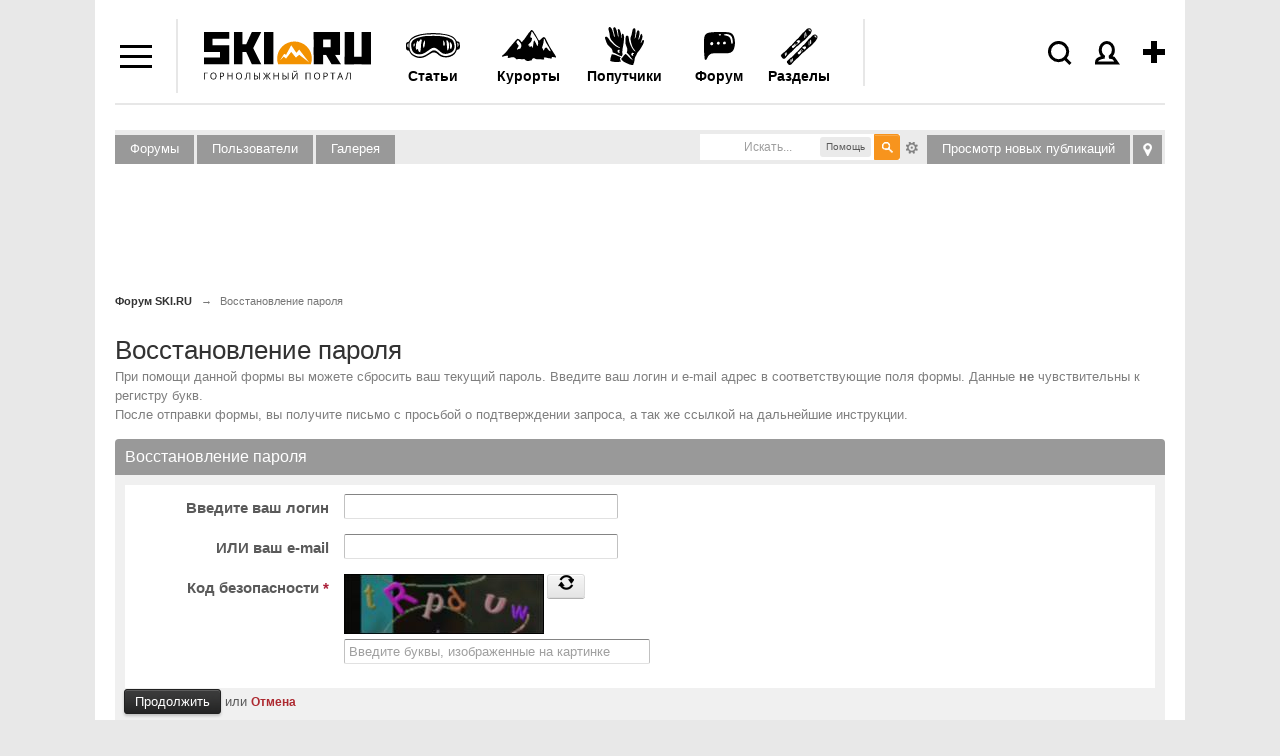

--- FILE ---
content_type: text/html; charset=UTF-8
request_url: https://forum.ski.ru/index.php?s=c564ab1aa8534207eb8804149c525fdd&app=core&module=global&section=lostpass
body_size: 22501
content:
<!DOCTYPE html PUBLIC "-//W3C//DTD XHTML 1.0 Transitional//EN" "http://www.w3.org/TR/xhtml1/DTD/xhtml1-transitional.dtd">
<html xmlns="http://www.w3.org/1999/xhtml">

<head>
<title>Восстановление пароля - Форум SKI.RU</title>
<meta name='yandex-verification' content='544e563191d3bd3a' />
<meta http-equiv="content-type" content="text/html; charset=UTF-8" />
<meta http-equiv="X-UA-Compatible" content="IE=edge" />
<meta name="robots" content="all" />
<meta name="viewport" content="width=device-width, initial-scale=1.0, maximum-scale=1.0, user-scalable=no" />

	<!-- Google tag (gtag.js) -->
	<script async src="https://www.googletagmanager.com/gtag/js?id=G-W54QTN2XDE"></script>
	<script>
		window.dataLayer = window.dataLayer || [];
		function gtag() {
			dataLayer.push(arguments);
		}
		gtag('js', new Date());
		gtag('config', 'G-W54QTN2XDE');
	</script>



<link rel="icon" href="https://www.ski.ru/favicon.ico" type="image/x-icon" />
<link rel="shortcut icon" href="https://www.ski.ru/favicon.ico" type="image/x-icon" />
<link rel="alternate" type="application/rss+xml" title="Новости Ski.RU" href="https://www.ski.ru/export/rss.xml" />

<link rel="stylesheet" href="https://www.ski.ru/styles/video.css?update=2" type="text/css" />
<!--[if IE]><link rel="stylesheet" href="https://www.ski.ru/styles/video_ie.css" type="text/css" /><![endif]-->

<link href="https://www.ski.ru/styles/main_style.css?update=154" rel="stylesheet" type="text/css" />
<link href="https://www.ski.ru/styles/forum_style_mobile.css?update=1" rel="stylesheet" type="text/css" />
<link rel="stylesheet" href="https://www.ski.ru/styles/mobile.css?update=53" type="text/css" />

<script type="text/javascript" src="https://code.jquery.com/jquery-1.7.2.min.js"></script>
<script type="text/javascript" src="https://www.ski.ru/az/stats/counter/?r=jc1v63mo&ref=%2BxzS7aLlSJAZLgG9UZvXz44%3D&cur=3zt2CfUD5jXpIxZDAtm9hhVrI5hT8E9UGIOI5jueMaX%2BAu0SpTSuT5brMghmCZt5M9QL%2BU8UTRbnkrpCpCGDDueTJjk3g%2BkJfgFCXZ2gTrqSZVYw4CmKUaNlEXCFuNS4sMQw%2FjNvK6GFBZgMbQKYj%2FDcrCZDgUJV"></script>
<script type="text/javascript" src="https://www.ski.ru/js/jquery.tools.min.js?upd"></script>
<script type="text/javascript" src="https://www.ski.ru/js/jquery.textplaceholder.js"></script>
<script type="text/javascript" src="https://www.ski.ru/js/carousel.js?1"></script>
<meta property="og:title" content="Восстановление пароля"/>
<meta property="og:site_name" content="Форум SKI.RU"/>
<meta property="og:image" content="/meta_image.png"/>
<meta property="og:type" content="article" /><meta name="robots" content="noindex" /><meta name="identifier-url" content="https://forum.ski.ru/index.php?s=c564ab1aa8534207eb8804149c525fdd&amp;app=core&amp;module=global&amp;section=lostpass" /><meta property="og:url" content="https://forum.ski.ru/index.php?s=c564ab1aa8534207eb8804149c525fdd&amp;app=core&amp;module=global&amp;section=lostpass" />
<link rel="stylesheet" type="text/css" media="screen,print" href="https://forum.ski.ru/public/min/index.php?update=7&ipbv=8e0c8f795d74298322b502176f7fdcd2&amp;f=public/style_css/css_1/ipb_mlist_addon.css,public/style_css/css_1/ipb_styles.css,public/style_css/css_1/calendar_select.css,public/style_css/css_1/ipb_ckeditor.css,public/style_css/css_1/ipb_common.css,public/style_css/css_1/ipb_editor.css,public/style_css/css_1/ipb_login_register.css" />
<!--[if lte IE 7]>
	<link rel="stylesheet" type="text/css" title="Main" media="screen" href="https://forum.ski.ru/public/style_css/css_1/ipb_ie.css" />
<![endif]-->
<!--[if lte IE 8]>
	<style type="text/css">
		.ipb_table { table-layout: fixed; }
		.ipsLayout_content { width: 99.5%; }
	</style>
<![endif]-->
<style type="text/css">
		img.bbc_img { max-width: 100% !important; }
	</style>
<link rel="alternate" type="application/rss+xml" title="RSS-лента для изображений галереи" href="https://forum.ski.ru/index.php?app=core&amp;module=global&amp;section=rss&amp;type=gallery" />





<script type="text/javascript">
var window_width = window.innerWidth || document.documentElement.clientWidth || document.body.clientWidth;
var mobile_version = window_width <= 815 ? 1 : 0;
//faster trim: http://blog.stevenlevithan.com/archives/faster-trim-javascript
function trim (str)
{
	var str = str.replace(/^\s\s*/, ''),
			ws = /\s/,
			i = str.length;
	while (ws.test(str.charAt(--i)));
	return str.slice(0, i + 1);
}

if (typeof set_cookie != 'function') {
	function set_cookie(name, value, expires, path, domain, secure)
	{
		document.cookie = name + "=" + escape(value) +
				((expires) ? "; expires=" + expires : "") +
				((path) ? "; path=" + path : "") +
				((domain) ? "; domain=" + domain : "") +
				((secure) ? "; secure" : "");
	}
}

if (typeof get_cookie != 'function') {
	function get_cookie(cookie_name)
	{
		var results = document.cookie.match('(^|;) ?' + cookie_name + '=([^;]*)(;|$)');

		if(results)
			return unescape(results[2]);
		else
			return null;
	}
}

jQuery.cachedScript = function( url, options ) {

	// Allow user to set any option except for dataType, cache, and url
	options = jQuery.extend( options || {}, {
		dataType: "script",
		cache: true,
		url: url
	});

	// Use $.ajax() since it is more flexible than $.getScript
	// Return the jqXHR object so we can chain callbacks
	return jQuery.ajax( options );
};

jQuery(document).ready(function(){
	var already_ran = false;
	var image_uploaded = '';
	var image_uploaded_url = '';
	var image_uploaded_filename = '';
	var liveurl_loaded = false;
	var liveurl_url = '';
	var nanopost_shown = false;


	var overlay = jQuery('.overlay');
	var mobileOverlay = false;

	jQuery('.menu-add-block').hover(function() {
		mobileOverlay = true;
	},
	function() {
		setTimeout(function() { mobileOverlay = false; }, 300);
	});

	jQuery('.authBlock').hover(function() {
	mobileOverlay = true;
	},
	function() {
		setTimeout(function() { mobileOverlay = false; }, 300);
	});

	jQuery('#content a, .logo a').click(function() {
		if (mobileOverlay) {
			return false;
		}
	});



	jQuery('.modal_close_nanopost').click( function(){
		nanopost_shown = false;
		jQuery('.modal_nanopost').fadeOut(400, function(){
			jQuery('.conteiner-modal_nanopost').show();
			jQuery('.nano-post-good').hide();
			jQuery('.overlay-nano').fadeOut(400);
		});
	});

	jQuery(document).mouseup(function(e){
		if(nanopost_shown)
		{
			var elem = jQuery(".modal_nanopost, .ac_results");
			if(e.target!=elem[0] && !elem.has(e.target).length){
				jQuery('.modal_close_nanopost').click();
			}
		}
	});

	jQuery('#nanopost_link').click(function(){
		jQuery('.modal_nanopost').fadeIn(400);
		jQuery('.overlay-nano').fadeIn(400).addClass('red');
		nanopost_shown = true;

		if(!already_ran)
		{
			jQuery('<link rel="stylesheet" type="text/css" href="https://www.ski.ru/kohana/js/jquery.autocomplete.css" />').appendTo('head');
			jQuery('<link rel="stylesheet" type="text/css" href="https://www.ski.ru/js/jQuery-LiveUrl-master/liveurl.css" />').appendTo('head');

			jQuery.cachedScript("https://www.ski.ru/kohana/js/jquery.autocomplete.min.js").done(function( script, textStatus ) {
				jQuery.cachedScript("https://www.ski.ru/js/jQuery-LiveUrl-master/jquery.liveurl.js").done(function( script, textStatus ) {
					already_ran = true;

					jQuery('.modal_nanopost').on("propertychange input textInput", "#nanopost_text", function(){
						var left = 200 - jQuery(this).val().length;

						jQuery('#char_counter_val').removeClass('char_counter-pale');
						jQuery('#char_counter_val').removeClass('char_counter-red');

						if(left < 20 && left >= 0)
							jQuery('#char_counter_val').addClass('char_counter-pale');

						if(left < 0)
							jQuery('#char_counter_val').addClass('char_counter-red');

						jQuery('#char_counter_val').html(left);
					});

					jQuery('#nanopost_add_image_link').click(function(){
						jQuery('#nanopost_image').click();
						return false;
					});

					jQuery('#nanopost_remove_image_link').click(function(){
						image_uploaded = '';
						image_uploaded_url = '';
						jQuery('#nanopost_add_image_link').show();
						jQuery('#nanopost_remove_image_link').hide();
						jQuery('#nanopost_image_div').hide();
						jQuery('#nanopost_image_div').html('');

						if(image_uploaded_filename)
							jQuery.ajax({
								url: 'https://www.ski.ru/az/posts/ajax_image_delete',
								dataType: 'json',
								xhrFields: {
									withCredentials: true
								},
								type: 'POST',
								data: {
									filename: image_uploaded_filename
								},
								success: function(data){
									if(!data.success)
									{
										alert(data.error);
									}
								}
							});

						return false;
					})

					jQuery('#nanopost_image').change(function(){
						var formData = new FormData();
						jQuery.each(jQuery('#nanopost_image').prop('files'), function(key, value)
						{
							formData.append(key, value);
						});

						jQuery('#nanopost_image').attr('disabled',1);

						jQuery('#nanopost_uploading_div').show();
						jQuery('#nanopost_add_image_link').hide();

						jQuery.ajax({
							url: 'https://www.ski.ru/az/posts/ajax_image_upload/',  //server script to process data
							type: 'POST',

							//Ajax events
							success: function(data, textStatus, jqXHR) {
								jQuery('#nanopost_image').removeAttr('disabled');
								jQuery('#nanopost_uploading_div').hide();

								if(data.success)
								{
									jQuery('#nanopost_remove_image_link').show();
									image_uploaded_url = data.image;
									image_uploaded = '<img src="' + data.image + '">';
									image_uploaded_filename = data.filename;

									jQuery('#nanopost_image_div').html(image_uploaded);
									jQuery('#nanopost_image_div').show();
								}else
								{
									alert(data.error);
									jQuery('#nanopost_add_image_link').show();
									jQuery('#nanopost_image').val('');
								}
							},
							error: function(jqXHR, textStatus, errorThrown)
							{
								// Handle errors here
								alert('ERRORS: ' + textStatus);
								// STOP LOADING SPINNER
							},
							// Form data
							data: formData,
							//Options to tell JQuery not to process data or worry about content-type
							cache: false,
							dataType: 'json',
							xhrFields: {
								withCredentials: true
							},
							contentType: false,
							processData: false
						});
					});

					var curImages = new Array();

					jQuery('#nanopost_text').liveUrl({
						loadStart : function(){
							if(!image_uploaded)
								jQuery('.liveurl-loader').show();
						},
						loadEnd : function(){
							jQuery('.liveurl-loader').hide();
						},
						success : function(data)
						{
							if(image_uploaded)
								return;

							liveurl_loaded = true;

							jQuery('#nanopost_add_image_link').hide();

							var output = jQuery('.liveurl');
							output.find('.title').text(data.title);
							output.find('.description').text(data.description);
							output.find('.url').text(data.url);
							output.find('.image').empty();

							liveurl_url = data.url;

							output.find('.close').one('click', function()
							{
								liveurl_loaded = false;

								jQuery('#nanopost_add_image_link').show();

								var liveUrl	 = jQuery(this).parent();
								liveUrl.hide('fast');
								liveUrl.find('.video').html('').hide();
								liveUrl.find('.image').html('');
								liveUrl.find('.controls .prev').addClass('inactive');
								liveUrl.find('.controls .next').addClass('inactive');
								liveUrl.find('.thumbnail').hide();
								liveUrl.find('.image').hide();

								jQuery('textarea').trigger('clear');
								curImages = new Array();
							});

							output.show('fast');

							if (data.video != null) {
								var ratioW		= data.video.width  /350;
								data.video.width  = 350;
								data.video.height = data.video.height / ratioW;

								var video =
										'<object width="' + data.video.width  + '" height="' + data.video.height  + '">' +
												'<param name="movie"' +
												'value="' + data.video.file  + '"></param>' +
												'<param name="allowScriptAccess" value="always"></param>' +
												'<embed src="' + data.video.file  + '"' +
												'type="application/x-shockwave-flash"' +
												'allowscriptaccess="always"' +
												'width="' + data.video.width  + '" height="' + data.video.height  + '"></embed>' +
												'</object>';
								output.find('.video').html(video).show();
							}
						},
						addImage : function(image)
						{
							if(image_uploaded)
								return;

							var output  = jQuery('.liveurl');
							var jqImage = jQuery(image);
							jqImage.attr('alt', 'Preview');

							if ((image.width / image.height)  > 7
									||  (image.height / image.width)  > 4 ) {
								// we dont want extra large images...
								return false;
							}

							curImages.push(jqImage.attr('src'));
							output.find('.image').append(jqImage);


							if (curImages.length == 1) {
								// first image...

								output.find('.thumbnail .current').text('1');
								output.find('.thumbnail').show();
								output.find('.image').show();
								jqImage.addClass('active');

							}

							if (curImages.length == 2) {
								output.find('.controls .next').removeClass('inactive');
							}

							output.find('.thumbnail .max').text(curImages.length);
						}
					});


					jQuery('.liveurl ').on('click', '.controls .button', function()
					{
						var self		= jQuery(this);
						var liveUrl	 = jQuery(this).parents('.liveurl');
						var content	 = liveUrl.find('.image');
						var images	  = jQuery('img', content);
						var activeImage = jQuery('img.active', content);

						if (self.hasClass('next'))
							var elem = activeImage.next("img");
						else var elem = activeImage.prev("img");

						if (elem.length > 0) {
							activeImage.removeClass('active');
							elem.addClass('active');
							liveUrl.find('.thumbnail .current').text(elem.index() +1);

							if (elem.index() +1 == images.length || elem.index()+1 == 1) {
								self.addClass('inactive');
							}
						}

						if (self.hasClass('next'))
							var other = elem.prev("img");
						else var other = elem.next("img");

						if (other.length > 0) {
							if (self.hasClass('next'))
								self.prev().removeClass('inactive');
							else   self.next().removeClass('inactive');
						} else {
							if (self.hasClass('next'))
								self.prev().addClass('inactive');
							else   self.next().addClass('inactive');
						}
					});


					jQuery('#nanopost_tags').autocomplete('https://www.ski.ru/az/ajax/tags_autocomplete/',{
						minChars: 1,
						width: 140,
						multiple: true,
						//matchContains: true,
						highlightItem: true,
						scroll: true,
						formatItem: function(row, i, max, term) {
							//return row[0].replace(new RegExp("(" + row[0] + ")", "gi"), "<strong>$1</strong>") + "<br /><span style='font-size: 80%;'>Email: &lt;" + row[2] + "&gt;</span>";
							//alert(term);
							//return '<table width="100%"><tr><td width="33%">' + row[0].replace(new RegExp("(" + $("#search_query").val() + ")", "gi"), "<b>$1</b>") + '</td><td width="33%">' + row[2].replace(new RegExp("(" + $("#search_query").val() + ")", "gi"), "<b>$1</b>") + '</td><td width="33%" style="text-align:right;">' + row[3] + "</td></tr></table>";
							return row[0].replace(new RegExp("(" + row[0] + ")", "gi"), "<strong>$1</strong>");
						},
						formatResult: function(row) {
							return row[0];
						},
						cacheLength: 0
					});
				});
			});
		}

		return false;
	});

	jQuery('#nanopost_form').submit(function(){
		var liveurl_html = '';

		if(jQuery('#nanopost_text').val().length > 200)
		{
			alert('Текст не может быть больше 200 символов');
			return false;
		}

		if(liveurl_loaded)
		{
			var img = jQuery('.liveurl').find('.image').find('.active').attr('src');
			var title = jQuery('.liveurl').find('.details').find('.title').html();
			var description = jQuery('.liveurl').find('.details').find('.description').html();
			var url = jQuery('.liveurl').find('.details').find('.url').html();
			var video = jQuery('.liveurl').find('.details').find('.video').html();

			if(!video)
			{
				if(img && !description && title == url)
				{
					liveurl_html = '<img src="' + img + '">';
				}else
				{
					liveurl_html = '<div class="inner-block-post">';

					if(img)
						liveurl_html = liveurl_html + '<div><img src="' + img + '" alt=""></div>';

					liveurl_html = liveurl_html + '<div>';

					if(title)
						liveurl_html = liveurl_html + '<p class="heading-inner-block-post"><a href="' + url + '">' + title + '</a></p>';

					if(description)
						liveurl_html = liveurl_html + '<p class="text-inner-block-post">' + description + '</p>';

					if(url)
						liveurl_html = liveurl_html + '<p class="ref-inner-block-post"><a href="' + url + '">' + url + '</a></p>';

					liveurl_html = liveurl_html + '</div></div>';
				}
			}
		}

		if(image_uploaded_url && !liveurl_loaded)
		{
			liveurl_html = '<img src="' + image_uploaded_url + '">';
		}

		if(liveurl_html)
			liveurl_html = '<br />' + liveurl_html;

		var text = jQuery('#nanopost_text').val();
		if(!liveurl_url.match(/^(?:https?:\/\/)?(?:www\.)?(?:youtu\.be\/|youtube\.com\/(?:embed\/|v\/|watch\?v=|watch\?.+&v=))((\w|-))(?:\S+)?$/))
			text = text + liveurl_html;

		var tags = jQuery('#nanopost_tags').val();
		var title = jQuery('#nanopost_title').val();

		if(trim(text) == '')
		{
			alert('Введите текст!');
		}else
		{
			jQuery('.black-gif').show();

			jQuery('#nanopost_form *').attr('disabled','disabled');

			jQuery.ajax({
				url: 'https://www.ski.ru/az/ajax/nanopost_save/',
				dataType: 'json',
				xhrFields: {
					withCredentials: true
				},
				type: 'POST',
				data: {
					tags: tags,
					text: text,
					title: title
				},
				success: function(data){
					jQuery('.black-gif').hide();
					jQuery('#nanopost_form *').removeAttr('disabled');

					if(!data.success)
					{
						alert(data.error);
					}else
					{
						jQuery('.conteiner-modal_nanopost').hide();
						jQuery('.nano-post-good').show();

						jQuery('#nanopost_form *').removeAttr('disabled');

						jQuery('#nanopost_text').val('');
						jQuery('#nanopost_tags').val('');
						jQuery('#nanopost_title').val('');

						window.location = 'https://www.ski.ru/az/blogs/all/';
					}
				}
			});
		}

		return false;
	});

	var search = jQuery("#search_sc");
	if (search){
		jQuery("#search_sc").textPlaceholder();
	}

	if(jQuery('.scroll_up').length > 0)
	{
		jQuery(window).scroll(function(){
			if (jQuery(this).scrollTop() > 100) {
				jQuery('.scroll_up').fadeIn();
			} else {
				jQuery('.scroll_up').fadeOut();
			}
		});
		jQuery('.scroll_up').click(function(){
			jQuery("html, body").animate({ scrollTop: 0 }, 600);
			return false;
		});
	}

	if(jQuery(window).height() <= 770)
	{
		jQuery('body').addClass('tirol_no_sticky');
	}

	jQuery('.dropdown-item a, #main-menu a').bind("click", function() {
		var href = jQuery(this).attr('href');
		if(href == '#' || !href)
			return false;

		if(!/ski.ru/i.test(href))
			return true;

		if (/\?/i.test(href))
		{
			if(!/from_menu/i.test(href))
				jQuery(this).attr('href',href + '&from_menu')
		}else
			jQuery(this).attr('href',href + '?from_menu');

		return true;
	});

	jQuery('#themes, #dropdown_b_1 .dropdown').hover(function() {
		jQuery('#dropdown_b_1 .dropdown').show();
	},
	function() {
		jQuery('#dropdown_b_1 .dropdown').hide();
	});

	if(jQuery(window).width() > 1100)
	{
		jQuery('.menu-icon, .menu-block').hover(function() {
			jQuery('.menu-block').show();
		},
		function() {
			jQuery('.menu-block').hide();
		});
	}

	if(jQuery(window).width() <= 1100)
	{
		jQuery(".menu-icon").click(function() {
			jQuery(this).toggleClass('menu-icon-open');
			jQuery('.menu-block').toggle();
		});
		jQuery(".user_icon, .header-search-click, .menu-add-block").on('click touchstart', function() {
			jQuery('.menu-icon').removeClass('menu-icon-open');
			jQuery('.menu-block').hide();
		});
	}


	jQuery(".overlay").click(function() {
		jQuery(this).hide();
	});


});
</script>
<!--
<script>
	jQuery(window).on('load resize', function () {
		if(mobile_version){
			$('.tags-height').each(function(i,elem) {
				if ($(this).height() < 43) {
					$(this).find('.tags-more-btn').hide();
				}
			});
		}

		jQuery('.tags-more-btn').on('click', function(){
			var height = jQuery(this).closest('.postsListItemTagsWrapper').height();
			var heightInnerBlock = jQuery(this).closest('.tags-height').height();
			height += 42;
			jQuery(this).closest('.postsListItemTagsWrapper').height(height);
			var difference = heightInnerBlock - height;
			if (difference < 10) {
				jQuery(this).hide();
			}
			return false;
		});
	});

</script>
-->
<script>
	jQuery(window).on('load resize', function () {
		if(mobile_version){
			$('.tags-height').each(function(i,elem) {
				if ($(this).height() < 43) {
					$(this).find('.tags-more-btn').hide();
				}
			});
			$('.tags-more-btn').on('click', function(){
				$(this).closest('.postsListItemTagsWrapper').css('height', 'auto');
				$(this).hide();
				return false;
			});
		}

	});
</script>

<script>
	jQuery(document).ready(function(){
		if(mobile_version){
			$('.sp-hover').on('click', function(){
				var hint = $(this).children('.sp-hint');
				hint.show();
				var position = $(this).offset().left;
				console.log(position);
				if ( position < 200 ){
					hint.css('right', -180);
				}
			});
		}
	});
</script>
<script>
	var showImage = function() {
		var imgAnkor = $(this).find('img');
		var widthImg = imgAnkor.width();
		var position1 = widthImg / 2;
		imgAnkor.show();
		var positionAnkor = $(this).offset().left;
		var positionAnkorRight = $(window).width() - ($(this).offset().left + $(this).outerWidth());
		console.log(positionAnkorRight)
		if ( positionAnkor < 200){
			imgAnkor.css({'marginLeft' : '0px', 'left':'0px', 'right':'inherit'});
		} else if (positionAnkorRight < 200) {
			imgAnkor.css({'marginLeft' : '0px', 'right':'0px', 'left':'inherit'});
		} else {
			imgAnkor.css({'marginLeft' : -position1 - 30 + 'px', 'left':'inherit', 'right':'inherit'});
		}
	}
	jQuery(window).on('load resize', function () {
			$('.image-blog-hidden').on('mouseenter', showImage);
			if(mobile_version){
				$('.image-blog-hidden').on('click', showImage);
			}
	});
</script>

<div class="vote-solo-post">
	<span class="vote-solo-post-close">X</span>
	Спасибо, Ваш голос за продвижение этого комента<br />
	в самостоятельный пост в <a href="https://www.ski.ru/az/blogs/" target="_blank">блогах</a> принят.</br>
	Модераторы рассмотрят вашу заявку.
</div>
<div class="vote-solo-post-overlay"></div><!-- Пoдлoжкa -->
<script type="text/javascript">
	jQuery(document).ready(function() {
		jQuery('.vote-solo-post-close').click( function(){
			jQuery('.vote-solo-post')
					.animate({opacity: 0, top: '45%'}, 200,
					function(){
						jQuery(this).css('display', 'none');
						jQuery('.vote-solo-post-overlay').fadeOut(400);
					}
			);
		});
	});
</script>
<script type="text/javascript">
	jQuery(document).ready(function(){
		jQuery('.vote_for_main').click(function(){
			var arr = jQuery(this).attr('id').split('_');
			var forum_post_id = arr[3];
			var topic_id = jQuery(this).attr('topic_id');

			yaCounter19786021.reachGoal('v_blogi_click');

			jQuery.ajax({
				url: 'https://www.ski.ru/az/posts/ajax_vote_for_main',
				dataType: 'json',
				xhrFields: {
					withCredentials: true
				},
				type: 'POST',
				data: {
					forum_post_id: forum_post_id,
					topic_id: topic_id
				},
				success: function(data){
					if(!data.success)
					{
						alert(data.error);
					}else
					{
						//успех
						jQuery('.vote-solo-post-overlay').fadeIn(400,
								function(){
									jQuery('.vote-solo-post')
											.css('display', 'block')
											.animate({opacity: 1, top: '50%'}, 200);
								});

					}
				}
			});

			return false;
		});
	});
</script>

<!-- Yandex.Metrika counter -->
<script type="text/javascript">
	(function (d, w, c) {
		(w[c] = w[c] || []).push(function() {
			try {
				w.yaCounter19786021 = new Ya.Metrika({id:19786021,
					webvisor:true,
					clickmap:true,
					trackLinks:true,
					accurateTrackBounce:true});
			} catch(e) { }
		});

		var n = d.getElementsByTagName("script")[0],
				s = d.createElement("script"),
				f = function () { n.parentNode.insertBefore(s, n); };
		s.type = "text/javascript";
		s.async = true;
		s.src = (d.location.protocol == "https:" ? "https:" : "http:") + "//mc.yandex.ru/metrika/watch.js";

		if (w.opera == "[object Opera]") {
			d.addEventListener("DOMContentLoaded", f, false);
		} else { f(); }
	})(document, window, "yandex_metrika_callbacks");
</script>
<noscript><div><img src="//mc.yandex.ru/watch/19786021" style="position:absolute; left:-9999px;" alt="" /></div></noscript>
<!-- /Yandex.Metrika counter -->

<script type="text/javascript">

	//	$(document).ready(function(){
	//		$('a').click(function(){
	//			pageTracker._link(this.href);
	//			return false;
	//		});
	//	});

	var _gaq = _gaq || [];
	_gaq.push(['_setAccount', 'UA-8510530-1']);
	_gaq.push(['_setDomainName', '.ski.ru']);
	_gaq.push(['_trackPageview']);
	_gaq.push(['_setAllowHash', false]);
	(function() {
		var ga = document.createElement('script'); ga.type = 'text/javascript'; ga.async = true;
		ga.src = ('https:' == document.location.protocol ? 'https://' : 'http://') + 'stats.g.doubleclick.net/dc.js';
		var s = document.getElementsByTagName('script')[0]; s.parentNode.insertBefore(ga, s);
	})();
</script>

<!-- tns-counter.ru -->
<script language="JavaScript" type="text/javascript">
	var img = new Image();
	img.src = 'https://www.tns-counter.ru/V13a***R>' + document.referrer.replace(/\*/g,'%2a') + '*ski_ru/ru/CP1251/tmsec=ski_total/';
</script>


<script type="text/javascript">
	jQuery(document).ready(function () {

		jQuery('.header-search-click').click(function(){
			jQuery('#header .search-form').show();
			jQuery(this).addClass('header-search-click-open');
			jQuery('#search_sc').focus();
			jQuery('.overlay').show();
			return false;
		});
		jQuery(document).click( function(event){
			if( jQuery(event.target).closest("#header .search-form").length )
				return;
			jQuery("#header .search-form").hide();
			jQuery('.header-search-click').removeClass('header-search-click-open');
			event.stopPropagation();
		});
		if(jQuery(window).width() < 1100) {
			jQuery('.user_icon a').click(function(){
				return false;
			});
		}
	});
</script>

<noscript>
	<img src="https://www.tns-counter.ru/V13a****ski_ru/ru/CP1251/tmsec=ski_total/" width="1" height="1" alt="" />
</noscript>
<!--/ tns-counter.ru -->
</head>

<body class="bc-site">










<!--<div class="bc-body"></div>--> <!--фон для боди-->



<div id="site-container">
<div class="fix-width">




<div id="header" ><!--class="clearfix"-->
	<div class="menu-icon"></div>
	<div class="menu-block black-links">
		<ul class="dropdown">
			<li class="menu-icon22"><a href="https://forum.ski.ru/"><b>Форум</b></a></li>
			<li class="menu-icon1"><a href="https://www.ski.ru/az/blogs/tag/novost/">Новости</a></li>
			<li class="menu-icon23"><a href="https://ayda.ski.ru">Поиск попутчика</a></li>
			<li class="menu-icon2"><a href="https://www.ski.ru/az/resorts/">Склоны</a></li>
			<li class="menu-icon3"><a href="https://travel.ski.ru/">Туры в Горы</a></li>
			<li class="menu-icon4"><a href="https://www.ski.ru/az/blogs/">Блоги</a></li>
			<li class="menu-icon5"><a href="https://www.ski.ru/az/ads/">Доска объявлений</a></li>
			<li class="menu-icon6"><a href="https://www.ski.ru/az/catalog/ski/">Каталог лыж + Отзывы</a></li>
			<li class="menu-icon7"><a href="https://www.ski.ru/az/catalog/snowboards">Сноуборды + Отзывы</a></li>
			<li class="menu-icon8"><a href="https://www.ski.ru/az/blogs/tag/@ski/">Горные лыжи</a></li>
			<li class="menu-icon9"><a href="https://www.ski.ru/az/blogs/tag/@snowboard/">Сноуборд</a></li>
			<li class="menu-icon10"><a href="https://www.ski.ru/az/blogs/tag/cross-country-skiing">Беговые лыжи</a></li>
			<li class="menu-icon11"><a href="https://video.ski.ru/">Видео</a></li>
			<li class="menu-icon12"><a href="https://forum.ski.ru/index.php?app=gallery">Фотогалерея</a></li>
			<li class="menu-icon13"><a href="https://www.ski.ru/az/calendar/">Календарь Событий</a></li>
			<li class="menu-icon14"><a href="https://www.ski.ru/az/rr/">Райдерс Радар</a></li>
			<li class="menu-icon15"><a href="https://www.ski.ru/az/blogs/rating/">Зал Славы (текущий рейтинг)</a></li>
			<li class="menu-icon16"><a href="https://hotels.ski.ru">Найти проживание</a></li>
			<!--<li class="menu-icon17"><a href="https://avia.ski.ru">Купить билет на самолет</a></li>
			<li class="menu-icon18"><a href="https://taxi.ski.ru">Трансфер на курорты</a></li>
			<li class="menu-icon19"><a href="https://cars.ski.ru">Аренда автомобиля</a></li>
			<li class="menu-icon20"><a href="https://insurance.ski.ru">Купить страховку</a></li>
			<li class="menu-icon21"><a href="https://www.skiset.com.ru/partner/skiru/" target="_blank">Прокат снаряжения</a></li>-->
			<li class="menu-icon24"><a href="https://www.ski.ru/az/resorts/selector/">Подбор курорта</a></li>
		</ul>
	</div>
	<div class="logo">
		<a href="https://www.ski.ru" title="SKI.RU — портал, посвященный сноуборду, горным лыжам и другим видам активного отдыха. Список лучших горнолыжных курортов мира здесь"> <!-- в случае варианта олимпийского добавить класс svg-->
			<!--<object width="100%" data="https://www.ski.ru/images/logo-ol.svg" type="image/svg+xml"></object>-->
			<img width="195" src="https://www.ski.ru/images/logo.svg" alt="SKI.RU — портал, посвященный сноуборду, горным лыжам и другим видам активного отдыха. Список лучших горнолыжных курортов мира здесь" /> <!--logo_2_ny_a.png-->
		</a>
	</div>
	<div class="menu-add-block">
		<div class="menu-add-post"></div>
		<div class="menu-add-block-drop">
			<ul class="dropdown">
				<li class="topost_1">
					<a href="https://ayda.ski.ru/add.php">Ищу друзей или попутчиков</a>
				</li>
				<li class="topost_2">
					<a href="https://www.ski.ru/az/blogs/post/add/">Запостить в Ленте (Блоге)</a>
					<div class="sp-menu-block">
						<img class="sp-menu-img" src="https://www.ski.ru/images/sp.svg" alt=""/>
						<span class="sp-menu-number">+5</span>
						<div class="gray-dashed-links fw-normal sp-hover">(?)
							<div class="sp-hint">SP (ski points) - ски пойнты. Наберите 250 SP и получите недельный скипасс!
								<a href="https://www.ski.ru/az/blogs/post/razdaem-skipassy-proekt-skipointy">Подробнее тут»</a>
							</div>
						</div>
					</div>
				</li>
				<!--<li class="topost_3"><a href="https://www.ski.ru/az/blogs/post/add/photoreport/">Запостить фотоотчет</a></li>
				<li class="topost_4"><a href="" id="nanopost_link">Нано</a>-->
				<li class="topost_5"><a href="https://www.ski.ru/az/ads/">Куплю/продам/ищу</a></li>
				<li class="topost_6">
					<a href="https://www.ski.ru/az/events/post/add">Есть событие, хочу добавить в Календарь СКИРУ</a>
					<div class="sp-menu-block">
						<img class="sp-menu-img" src="https://www.ski.ru/images/sp.svg" alt=""/>
						<span class="sp-menu-number">+1</span>
						<div class="gray-dashed-links fw-normal sp-hover">(?)
							<div class="sp-hint">SP (ski points) - ски пойнты. Наберите 250 SP и получите недельный скипасс!
								<a href="https://www.ski.ru/az/blogs/post/razdaem-skipassy-proekt-skipointy">Подробнее тут»</a>
							</div>
						</div>
					</div>
				</li>
				<li class="topost_7">
					<a href="https://www.ski.ru/az/catalog/ski">Я хочу написать отзыв о лыже</a>
					<div class="sp-menu-block">
						<img class="sp-menu-img" src="https://www.ski.ru/images/sp.svg" alt=""/>
						<span class="sp-menu-number">+5</span>
						<div class="gray-dashed-links fw-normal sp-hover">(?)
							<div class="sp-hint">SP (ski points) - ски пойнты. Наберите 250 SP и получите недельный скипасс!
								<a href="https://www.ski.ru/az/blogs/post/razdaem-skipassy-proekt-skipointy">Подробнее тут»</a>
							</div>
						</div>
					</div>
				</li>
				<li class="topost_8">
					<a href="https://www.ski.ru/az/catalog/snowboards">Я хочу написать отзыв о доске</a>
					<div class="sp-menu-block">
						<img class="sp-menu-img" src="https://www.ski.ru/images/sp.svg" alt=""/>
						<span class="sp-menu-number">+5</span>
						<div class="gray-dashed-links fw-normal sp-hover">(?)
							<div class="sp-hint">SP (ski points) - ски пойнты. Наберите 250 SP и получите недельный скипасс!
								<a href="https://www.ski.ru/az/blogs/post/razdaem-skipassy-proekt-skipointy">Подробнее тут»</a>
							</div>
						</div>
					</div>
				</li>

				<li class="topost_9">
					<a href="https://www.ski.ru/az/resorts/review_add_main/">Побывал на курорте, хочу оценить его</a>
					<div class="sp-menu-block">
						<img class="sp-menu-img" src="https://www.ski.ru/images/sp.svg" alt=""/>
						<span class="sp-menu-number">+5</span>
						<div class="gray-dashed-links fw-normal sp-hover">(?)
							<div class="sp-hint">SP (ski points) - ски пойнты. Наберите 250 SP и получите недельный скипасс!
								<a href="https://www.ski.ru/az/blogs/post/razdaem-skipassy-proekt-skipointy">Подробнее тут»</a>
							</div>
						</div>
					</div>
				</li>
			</ul>
		</div>
	</div>
	<div class="authBlock not_auth">
		<div class="user_icon"><img src="https://www.ski.ru/images/menu/icons/people.svg" alt="" /></div>
		<div class="authBlock-list">
			<ul class="dropdown">
				<li class="auth-login"><div><a href="https://www.ski.ru/az/login/" title="Войти">Войти</a> </div></li>
				<li class="auth-reg"><a href="https://www.ski.ru/az/login/registration/" title="Регистрация">Регистрация</a></li>
			</ul>
		</div>
	</div>


	<div class="modal_nanopost">
		<div class="black-gif"></div>
		<span class="modal_close_nanopost">X</span>
		<div class="conteiner-modal_nanopost">
			<span class="title-nanopost">Добавить нано пост</span>
			<form action="" method="" id="nanopost_form">


				<div id="loading_form_text" style="display: none; float: right; padding-top: 2px; font-size: 12px;">загружается...</div>

				<p>Заголовок (необязательно)</p>
				<input type="text" name="nanopost_title" value="" id="nanopost_title" />
				<span id="char_counter">Осталось символов: <span id="char_counter_val" class="">200</span></span>
				<p>Текст</p>
				<textarea name="nanopost_text" id="nanopost_text"></textarea>

				<input id="nanopost_image" type="file" style="display: none;" />

				<a href="" id="nanopost_add_image_link">Добавить картинку</a>
				<div id="nanopost_uploading_div" style="display: none;"><img src="https://www.ski.ru/images/blog/loading.gif"  alt="loading-nanopost" /></div>
				<div class="conteiner-img-nanopost">
					<a href="" id="nanopost_remove_image_link" style="display: none;">x</a>
					<div id="nanopost_image_div" style="display: none;"></div>
				</div>
				<div class="liveurl-loader"></div>

				<div class="liveurl">
					<div class="close" title="Entfernen"></div>
					<div class="inner">
						<div class="image"> </div>
						<div class="details">
							<div class="info">
								<div class="title"> </div>
								<div class="description"> </div>
								<div class="url"> </div>
							</div>

							<div class="thumbnail">
								<div class="pictures">
									<div class="controls">
										<div class="prev button inactive"></div>
										<div class="next button inactive"></div>
										<div class="count">
											<span class="current">0</span><span> из </span><span class="max">0</span>
										</div>
									</div>
								</div>
							</div>
							<div class="video"></div>
						</div>

					</div>
				</div>

				<p>Теги</p>
				<input type="text" name="nanopost_tags" value="" id="nanopost_tags" />
				<p class="btn_modal_nanopost"><input type="submit" value="Отправить" /><a class="extended-form-nanopost" href="https://www.ski.ru/az/blogs/post/add">Перейти в полную форму</a></p>
			</form>
		</div>
		<div style="display:none;" class="nano-post-good">
			<p>Ваш пост добавлен</p>
			<a href="https://www.ski.ru/az/blogs" class="">перейти в ленту &#8594;</a>
		</div>
	</div>
	<div class="overlay-nano"></div>
	<div class="overlay"></div>

	<script type="text/javascript" src="https://www.ski.ru/kohana/js/jquery.autocomplete.min.js" charset="utf-8"></script>
	<link rel="stylesheet" type="text/css" href="https://www.ski.ru/kohana/js/jquery.autocomplete.css" />
	<script type="text/javascript">
		jQuery(document).ready(function(){
			jQuery('#search_sc').autocomplete('https://www.ski.ru/az/resorts/ajax_main_autocomplete',{
				minChars: 1,
				width: 380,
				multiple: false,
				//matchContains: true,
				highlightItem: true,
				scroll: true,
				formatItem: function(row, i, max, term) {
					//return row[0].replace(new RegExp("(" + row[0] + ")", "gi"), "<strong>$1</strong>") + "<br /><span style='font-size: 80%;'>Email: &lt;" + row[2] + "&gt;</span>";
					//alert(term);
					//return '<table width="100%"><tr><td width="33%">' + row[0].replace(new RegExp("(" + $("#search_query").val() + ")", "gi"), "<b>$1</b>") + '</td><td width="33%">' + row[2].replace(new RegExp("(" + $("#search_query").val() + ")", "gi"), "<b>$1</b>") + '</td><td width="33%" style="text-align:right;">' + row[3] + "</td></tr></table>";
					return row[0].replace(new RegExp("(" + row[0] + ")", "gi"), "$1");
				},
				formatResult: function(row) {
					return row[1];
				},
				cacheLength: 0
			}).result(function(event, item) {
				window.location = item[2] + '&f=1';
			});
		});
	</script>

	<div class="header-search-click"></div>
	<form class="search-form" name="search_top_form" action="https://www.ski.ru/search.php" method="get">
		<div class="search_field">
			<input value=" " class="search_button" type="submit">
			<input type="hidden" name="f" value="1">
			<input name="q" id="search_sc" value="" class="search_text" placeholder="Поиск" type="text">
		</div>
	</form>


	<div id="main-menu"><div class="menu-mobile-right"></div><ul>
		<li id="blogs"><a href="https://www.ski.ru/az/blogs/all/" title="Блоги SKI.RU" class="root-item " ><span>Статьи</span></a></li>
		<li id="resorts"><a href="https://www.ski.ru/az/resorts/" title="Курорты и склоны всего мира" class="root-item " ><span>Курорты</span></a></li>
		<li id="aida"><a href="https://ayda.ski.ru/" title="Поиск попутчика" class="root-item " ><span>Попутчики</span></a></li>
		<li id="forum"><a href="https://forum.ski.ru/" title="Коллективный разум" class="root-item " ><span>Форум</span></a></li>
		<li id="themes"><a href="#" title="Разделы и Cервисы" class="root-item has-sub" ><span>Разделы</span></a></li>
</ul></div>

<div class="clear clear-mobile"></div>

<div id="dropdown_b_1">
    <div id="clip_menu_2"><a href="#"></a></div>
    <div class="dropdown">
        <div class="col">
            <div class="dropdown-item"><a href="https://www.ski.ru/az/blogs/tag/novost/"  title="Новости SKI.RU">Новости</a></div>
            <div class="dropdown-item"><a href="https://www.ski.ru/az/resorts/"  title="">Склоны</a></div>
            <div class="dropdown-item"><a href="https://www.ski.ru/az/blogs/"  title="Блоги SKI.RU">Блоги</a></div>
            <div class="dropdown-item"><a href="https://www.ski.ru/az/ads/"  title="Доска объявлений">Доска объявлений</a></div>
            <div class="dropdown-item"><a href="https://www.ski.ru/az/catalog/ski/"  title="">Каталог лыж+Отзывы</a></div>
            <div class="dropdown-item"><a href="https://www.ski.ru/az/catalog/snowboards"  title="">Сноуборды+Отзывы</a></div>
            <div class="dropdown-item"><a href="https://www.ski.ru/az/blogs/tag/@ski/"  title="">Горные лыжи</a></div>
            <div class="dropdown-item"><a href="https://www.ski.ru/az/blogs/tag/@snowboard/"  title="">Сноуборд</a></div>
        </div>
        <div class="col">
            <div class="dropdown-item"><a href="https://www.ski.ru/az/blogs/tag/cross-country-skiing"  title="">Беговые лыжи</a></div>
            <div class="dropdown-item"><a href="https://video.ski.ru/"  title="">Видео</a></div>
            <div class="dropdown-item"><a href="https://forum.ski.ru/index.php?app=gallery"  title="">Фотогалерея</a></div>
            <div class="dropdown-item"><a href="https://www.ski.ru/az/calendar/"  title="Events">Календарь Событий</a></div>
            <div class="dropdown-item"><a href="https://www.ski.ru/az/rr/"  title="Райдерс Радар">Райдерс Радар</a></div>
            <div class="dropdown-item"><a href="https://www.ski.ru/az/blogs/rating/"  title="Рейтинг авторов SKI.RU">Зал Славы (текущий рейтинг)</a></div>
            <div class="dropdown-item"><a href="https://hotels.ski.ru/"  title="Поиск отелей">Найти проживание</a></div>
        </div>
        <div class="clear"></div>
    </div>
</div>



</div>

<!--<div class="secondary-menu black-links">
	<a class="icon-residence" href="https://hotels.ski.ru">Найти проживание</a>
	<a class="icon-transfer" href="https://taxi.ski.ru">Трансфер на курорты</a>
	<a class="icon-ticket" href="https://avia.ski.ru">Купить билет на самолет</a>
	<a class="icon-rent" href="https://cars.ski.ru">Аренда автомобиля</a>
	<a class="icon-insurance" href="https://insurance.ski.ru">Купить страховку</a>
	<a class="icon-skirental" href="https://www.skiset.com.ru/partner/skiru/">Прокат снаряжения</a>
</div>-->


<div class="clear clear-screen"></div>

<div id="content">
	<div class="tape-bottom" style="display: none;" to_show="false">
	<div class="tape-location"><a class="tape-link" href="https://hotels.ski.ru/" target="_blank">Проживание</a></div>
	<div class="tape-taxi"><a class="tape-link" href="https://taxi.ski.ru/" target="_blank">Такси и трансфер</a></div>
	<div class="tape-tickets"><a class="tape-link" href="https://avia.ski.ru/" target="_blank">Билеты</a></div>
	<div class="tape-rent"><a class="tape-link" href="https://cars.ski.ru/" target="_blank">Аренда машины</a></div>
	<div class="tape-insurance"><a class="tape-link" href="https://insurance.ski.ru/" target="_blank">Страховка</a></div>
	<div class="tape-rental"><a class="tape-link" href="https://www.skiset.com.ru/partner/skiru/" target="_blank">Прокат снаряжения</a></div>
	<div class="tape-tours"><a class="tape-link" href="https://travelata.ski.ru/" target="_blank">Туры</a></div>
	<a href="" class="tape-close"></a>
</div>
<script type="text/javascript">
	jQuery('.tape-link').click(function(){
		_gaq.push(['_trackEvent', jQuery(this).parent().attr('class'), 'partner_tape']);
		jQuery(this).attr('href',jQuery(this).attr('href') + '?banner');
	});
</script>























		<script type='text/javascript'>
		//<![CDATA[
			jsDebug			= 0; /* Must come before JS includes */
			USE_RTE			= 1;
			DISABLE_AJAX	= parseInt(0); /* Disables ajax requests where text is sent to the DB; helpful for charset issues */
			inACP			= false;
			var isRTL		= false;
			var rtlIe		= '';
			var rtlFull		= '';
		//]]>
		</script>
		
		<script type='text/javascript' src='https://forum.ski.ru/public/min/index.php?ipbv=8e0c8f795d74298322b502176f7fdcd2&amp;g=js'></script>
	
	<script type='text/javascript' src='https://forum.ski.ru/public/min/index.php?ipbv=8e0c8f795d74298322b502176f7fdcd2&amp;charset=utf-8&amp;f=public/js/ipb.js,cache/lang_cache/1/ipb.lang.js,public/js/ips.hovercard.js,public/js/ips.quickpm.js' charset='utf-8'></script>

<script type='text/javascript'>
	//<![CDATA[
		/* ---- URLs ---- */
		ipb.vars['base_url'] 			= 'https://forum.ski.ru/index.php?s=fd8a985865d7831e01b9c61ac02f2221&';
		ipb.vars['board_url']			= 'https://forum.ski.ru';
		ipb.vars['img_url'] 			= "https://forum.ski.ru//public/style_images/master";
		ipb.vars['loading_img'] 		= 'https://forum.ski.ru//public/style_images/master/loading.gif';
		ipb.vars['active_app']			= 'core';
		ipb.vars['upload_url']			= 'https://forum.ski.ru/uploads';
		/* ---- Member ---- */
		ipb.vars['member_id']			= parseInt( 0 );
		ipb.vars['is_supmod']			= parseInt( 0 );
		ipb.vars['is_admin']			= parseInt( 0 );
		ipb.vars['secure_hash'] 		= '880ea6a14ea49e853634fbdc5015a024';
		ipb.vars['session_id']			= 'fd8a985865d7831e01b9c61ac02f2221';
		ipb.vars['twitter_id']			= 0;
		ipb.vars['fb_uid']				= 0;
		ipb.vars['auto_dst']			= parseInt( 0 );
		ipb.vars['dst_in_use']			= parseInt(  );
		ipb.vars['is_touch']			= false;
		ipb.vars['member_group']		= {"g_mem_info":"1"}
		/* ---- cookies ----- */
		ipb.vars['cookie_id'] 			= '';
		ipb.vars['cookie_domain'] 		= '.ski.ru';
		ipb.vars['cookie_path']			= '/';
		/* ---- Rate imgs ---- */
		ipb.vars['rate_img_on']			= 'https://forum.ski.ru//public/style_images/master/star.png';
		ipb.vars['rate_img_off']		= 'https://forum.ski.ru//public/style_images/master/star_off.png';
		ipb.vars['rate_img_rated']		= 'https://forum.ski.ru//public/style_images/master/star_rated.png';
		/* ---- Uploads ---- */
		ipb.vars['swfupload_swf']		= 'https://forum.ski.ru/public/js/3rd_party/swfupload/swfupload.swf';
		ipb.vars['swfupload_enabled']	= true;
		ipb.vars['use_swf_upload']		= ( '' == 'flash' ) ? true : false;
		ipb.vars['swfupload_debug']		= false;
		/* ---- other ---- */
		ipb.vars['highlight_color']     = "#ade57a";
		ipb.vars['charset']				= "utf-8";
		ipb.vars['time_offset']			= "3";
		ipb.vars['time_adjust']			= "0";
		ipb.vars['hour_format']			= "24";
		ipb.vars['seo_enabled']			= 0;
		
		/* Templates/Language */
		ipb.templates['inlineMsg']		= "";
		ipb.templates['ajax_loading'] 	= "<div id='ajax_loading'><img src='https://forum.ski.ru//public/style_images/master/ajax_loading.gif' alt='" + ipb.lang['loading'] + "' /></div>";
		ipb.templates['close_popup']	= "<img src='https://forum.ski.ru//public/style_images/master/close_popup.png' alt='x' />";
		ipb.templates['rss_shell']		= new Template("<ul id='rss_menu' class='ipbmenu_content'>#{items}</ul>");
		ipb.templates['rss_item']		= new Template("<li><a href='#{url}' title='#{title}'>#{title}</a></li>");
		
		ipb.templates['autocomplete_wrap'] = new Template("<ul id='#{id}' class='ipb_autocomplete' style='width: 250px;'></ul>");
		ipb.templates['autocomplete_item'] = new Template("<li id='#{id}' data-url='#{url}'><img src='#{img}' alt='' class='ipsUserPhoto ipsUserPhoto_mini' />&nbsp;&nbsp;#{itemvalue}</li>");
		ipb.templates['page_jump']		= new Template("<div id='#{id}_wrap' class='ipbmenu_content'><h3 class='bar'>Перейти к странице</h3><p class='ipsPad'><input type='text' class='input_text' id='#{id}_input' size='8' /> <input type='submit' value='ОК' class='input_submit add_folder' id='#{id}_submit' /></p></div>");
		ipb.templates['global_notify'] 	= new Template("<div class='popupWrapper'><div class='popupInner'><div class='ipsPad'>#{message} #{close}</div></div></div>");
		
		
		ipb.templates['header_menu'] 	= new Template("<div id='#{id}' class='ipsHeaderMenu boxShadow'></div>");
		
		Loader.boot();
	//]]>
	</script>
	<div id='ipboard_body'>
		<p id='content_jump' class='hide'><a id='top'></a><a href='#j_content' title='Перейти к содержимому' accesskey='m'>Перейти к содержимому</a></p>
		<div id='ipbwrapper'>
			<!-- ::: TOP BAR: Sign in / register or user drop down and notification alerts ::: -->
			<div id='header_bar' class='clearfix'>
				<div class='main_width'>
					
					

					
				</div>
			</div>
			<!-- ::: APPLICATION TABS ::: -->
			<div id='primary_nav' class='clearfix'>
				<div class='main_width'>
					<ul class='ipsList_inline' id='community_app_menu'>
						
							<li class='right'>
								<a href="https://forum.ski.ru/index.php?s=fd8a985865d7831e01b9c61ac02f2221&amp;app=core&amp;module=global&amp;section=navigation&amp;inapp=core" rel="quickNavigation" accesskey='9' id='quickNavLaunch' title='Открыть быстрый переход'><span>&nbsp;</span></a>
							</li>
						
						<li id='nav_explore' class='right'>
							<a href='https://forum.ski.ru/index.php?s=fd8a985865d7831e01b9c61ac02f2221&amp;app=core&amp;module=search&amp;do=viewNewContent&amp;search_app=forums' accesskey='2'>Просмотр новых публикаций</a>
						</li>
						
						
								
									
								

									
																				<li id='nav_app_forums' class="left "><a href='https://forum.ski.ru/index.php?s=fd8a985865d7831e01b9c61ac02f2221&amp;act=idx' title='Перейти к Форумы'>Форумы</a></li>
									
								

									
																				<li id='nav_app_members' class="left "><a href='https://forum.ski.ru/index.php?s=fd8a985865d7831e01b9c61ac02f2221&amp;app=members&amp;module=list' title='Перейти к Пользователи'>Пользователи</a></li>
									
								

									
																				<li id='nav_app_gallery' class="left "><a href='https://forum.ski.ru/index.php?s=fd8a985865d7831e01b9c61ac02f2221&amp;app=gallery' title='Перейти к Галерея'>Галерея</a></li>
									
								
							
						<li id='nav_other_apps' style='display: none'>
							<a href='#' class='ipbmenu' id='more_apps'>Больше <img src='https://forum.ski.ru//public/style_images/master/useropts_arrow.png' /></a>
						</li>
					</ul>
				</div>



			<!-- ::: BRANDING STRIP: Logo and search box ::: -->
			<div class="new_search">
					
						<div id='search' class='right'>
	<form action="https://forum.ski.ru/index.php?s=fd8a985865d7831e01b9c61ac02f2221&amp;app=core&amp;module=search&amp;do=search&amp;fromMainBar=1" method="post" id='search-box' >
		<fieldset>
			<label for='main_search' class='hide'>Поиск</label>
			<a href='https://forum.ski.ru/index.php?s=fd8a985865d7831e01b9c61ac02f2221&amp;app=core&amp;module=search&amp;search_in=core' title='Расширенный поиск' accesskey='4' rel="search" id='adv_search' class='right'>Расширенный</a>
			<span id='search_wrap' class='right'>
				<input type='text' id='main_search' name='search_term' class='inactive' size='17' tabindex='100' />
				<span class='choice ipbmenu clickable' id='search_options' style='display: none'></span>
				<ul id='search_options_menucontent' class='ipbmenu_content ipsPad' style='display: none'>
					<li class='title'><strong>Искать в:</strong></li>
					
					
					
					<li class='app'><label for='s_forums' title='Форумы'><input type='radio' name='search_app' class='input_radio' id='s_forums' value="forums"  />Форумы</label></li>
					<li class='app'><label for='s_members' title='Пользователи'><input type='radio' name='search_app' class='input_radio' id='s_members' value="members"  />Пользователи</label></li>
					<li class='app'><label for='s_core' title='Помощь'><input type='radio' name='search_app' class='input_radio' id='s_core' value="core" checked="checked" />Помощь</label></li>
					
						
					

						
					

						
					

						
					

						<li class='app'>
								<label for='s_gallery' title='Галерея'>
									<input type='radio' name='search_app' class='input_radio' id='s_gallery' value="gallery"  />Галерея
								</label>
							</li>
					
				</ul>
				<input type='submit' class='submit_input clickable' value='Поиск' />
			</span>
			
		</fieldset>
	</form>
</div>
					
			</div>

				<script type='text/javascript'>
					if( $('primary_nav') ){	ipb.global.activateMainMenu(); }
				</script>
			</div>	

<div class="forum_c_banner">


<!--
<div align="center">
-->
<!--ski.ru728x90 1-->
<!--
<script type="text/javascript" src="http://go.youlamedia.com/sjs.php?z=27737"></script>
</div>
-->
<!-- Yandex.RTB R-A-747438-15 -->
<div id="yandex_rtb_R-A-747438-15"></div>
<script type="text/javascript">
    (function(w, d, n, s, t) {
        w[n] = w[n] || [];
        w[n].push(function() {
            Ya.Context.AdvManager.render({
                blockId: "R-A-747438-15",
                renderTo: "yandex_rtb_R-A-747438-15",
                async: true
            });
        });
        t = d.getElementsByTagName("script")[0];
        s = d.createElement("script");
        s.type = "text/javascript";
        s.src = "//an.yandex.ru/system/context.js";
        s.async = true;
        t.parentNode.insertBefore(s, t);
    })(this, this.document, "yandexContextAsyncCallbacks");
</script>

<!-- BEGIN VERTELKA(Ski.Ru) "Тип C Внутренние страницы Форум 1050х100", GEOMETRY: Текстовые баннеры, ALL TYPES (IE) -->
<script language="JavaScript">
var rand = Math.floor(Math.random() * 1000000000);
document.write('<iframe src="https://www.ski.ru/vertelka/f.vert?id=114" frameborder="0" vspace="0" hspace="0" width="100%" height="100%" marginwidth="0" marginheight="0" scrolling="no">');
document.write('<a href="https://www.ski.ru/vertelka/l.vert?id=114&rand=' + rand + '" target="_blank"><img src="https://www.ski.ru/vertelka/k.vert?id=114&rand=' + rand + '" border="0"></a>');
document.write('</iframe>');
</script>
<!-- END VERTELKA -->


</div>

			<!-- ::: MAIN CONTENT AREA ::: -->
			<div id='content' class='clearfix'>
				<!-- ::: NAVIGATION BREADCRUMBS ::: -->
				<div id='secondary_navigation' class='clearfix'>
						<ol class='breadcrumb top ipsList_inline left'>
														<li itemscope itemtype="http://data-vocabulary.org/Breadcrumb">
									<a href='https://forum.ski.ru/index.php?s=fd8a985865d7831e01b9c61ac02f2221&amp;act=idx' itemprop="url">
										<span itemprop="title">Форум SKI.RU</span>
									</a>
								</li>
								
							
								<li itemscope itemtype="http://data-vocabulary.org/Breadcrumb">
									<span class='nav_sep'>&rarr;</span>
									 <span itemprop="title">Восстановление пароля</span>
								</li>
								
							
						</ol>
					</div>
					<br />
				<noscript>
					<div class='message error'>
						<strong>Отключен JavaScript</strong>
						<p>У вас отключен JavaScript. Некоторые возможности системы не будут работать. Пожалуйста, включите JavaScript для получения доступа ко всем функциям.</p>
					</div>
					<br />
				</noscript>
				<!-- ::: CONTENT ::: -->
				
				<h1 class='ipsType_pagetitle'>Восстановление пароля</h1>
<div class='ipsType_pagedesc'>
	При помощи данной формы вы можете сбросить ваш текущий пароль. Введите ваш логин и e-mail адрес в соответствующие поля формы. Данные <strong>не</strong> чувствительны к регистру букв. <br />После отправки формы, вы получите письмо с просьбой о подтверждении запроса, а так же ссылкой на дальнейшие инструкции.
</div>
<br />

<form action="https://forum.ski.ru/index.php?s=fd8a985865d7831e01b9c61ac02f2221&amp;app=core&module=global&section=lostpass" method="post">
<input type="hidden" name="do" value="11" />
<h2 class='maintitle'>Восстановление пароля</h2>
<div id='lost_pass_form' class='ipsBox'>
	<div class='ipsBox_container ipsPad_double'>
		<fieldset>
			<ul class='ipsForm ipsForm_horizontal'>
				<li class='ipsField clear'>
					<label for='member_name' class='ipsField_title'>Введите ваш логин</label>
					<p class='ipsField_content'>
						<input type="text" size="32" name="member_name" id='member_name' class='input_text' />
					</p>
				</li>
				<li class='ipsField clear'>
					<label for='email_addy' class='ipsField_title'>ИЛИ ваш e-mail</label>
					<p class='ipsField_content'>
						<input type="text" size="32" name="email_addy" id='email_addy' class='input_text' />
					</p>
				</li>
			</ul>
		</fieldset>
		<input type="hidden" id="regid" name="captcha_unique_id" value="c2f1d9ffd461cd5e85f91cb7f046ce7d" />
<fieldset id='captcha' class='gd'>
	<ul class='ipsForm ipsForm_horizontal'>
		<li class='ipsField'>
			<label class='ipsField_title'>Код безопасности <span class='ipsForm_required'>*</span></label>
			<div class='ipsField_content'>
				<p class='clearfix'>
					<img id='gd-antispam' class='antispam_img left' src='https://forum.ski.ru/index.php?s=fd8a985865d7831e01b9c61ac02f2221&amp;app=core&amp;module=global&amp;section=captcha&amp;do=showimage&amp;captcha_unique_id=c2f1d9ffd461cd5e85f91cb7f046ce7d' />
					<a href='#' id='gd-image-link' class='ipsButton_secondary left' title="Не можете прочитать? Нажмите здесь чтобы создать новое изображение."><img src='https://forum.ski.ru//public/style_images/master/icon_refresh.png' alt="Не можете прочитать? Нажмите здесь чтобы создать новое изображение." /></a>
				</p>
				<input type="text" class='input_text' size="36" maxlength="20" value="" name="captcha_string" tabindex='49' id='captcha_string' />
			</div>
		</li>
	</ul>
</fieldset>
<script type='text/javascript'>
	ipb.global.initGD();
	$('captcha_string').defaultize( "Введите буквы, изображенные на картинке" );
</script>
	</div>
	<fieldset class='submit'>
			<input class='input_submit' type="submit" value="Продолжить" /> или <a href='https://forum.ski.ru' title='Отмена' class='cancel'>Отмена</a>
	</fieldset>
</div>
</form>
				
				<ol class='breadcrumb bottom ipsList_inline left clearfix clear'>
											<li><a href='https://forum.ski.ru/index.php?s=fd8a985865d7831e01b9c61ac02f2221&amp;act=idx'>Форум SKI.RU</a></li>
							
						
							<li><span class='nav_sep'>&rarr;</span> <span>Восстановление пароля</span></li>
							
						

					
					<li class='right ipsType_smaller'>
						<a rel="nofollow" href='https://forum.ski.ru/index.php?s=fd8a985865d7831e01b9c61ac02f2221&amp;app=core&amp;module=global&amp;section=privacy'>Политика Конфиденциальности</a>
					</li>
					
					<li class='right ipsType_smaller'>
							<a href='https://forum.ski.ru/index.php?s=fd8a985865d7831e01b9c61ac02f2221&amp;app=forums&amp;module=extras&amp;section=boardrules'>Правила форума</a> &middot; 
						</li>
	                                <li class='right ipsType_smaller'><a href="https://www.ski.ru/az/blogs/post/pravila-publikacii-na-skiru/">Общие правила публикации</a> &middot;</li>
				</ol>
			</div>
			<!-- ::: FOOTER (Change skin, language, mark as read, etc) ::: -->
			<div id='footer_utilities' class='main_width clearfix clear'>
				<a rel="nofollow" href='#top' id='backtotop' title='Наверх'><img src='https://forum.ski.ru//public/style_images/master/top.png' alt='' /></a>
				<ul class='ipsList_inline left'>
					<li>
						<img src='https://forum.ski.ru//public/style_images/master/feed.png' alt='RSS поток' id='rss_feed' class='clickable' />
					</li>
					
							
					
					
					<li>
						<a href="https://forum.ski.ru/index.php?s=fd8a985865d7831e01b9c61ac02f2221&amp;app=core&amp;module=help" title='Перейти к помощи' rel="help" accesskey='6'>Помощь</a>
					</li>				
				</ul>
				<!-- Copyright Information -->
        				  <p id='copyright'>
        				  	<a href='http://www.invisionpower.com/apps/board/' title='Community Forum Software by Invision Power Services'>Community Forum Software by IP.Board</a><a href='http://www.ibresource.ru/products/ipboard/index.php?utm_source=cpr&utm_medium=copy&utm_compaign=346' title='Русская версия системы для сообществ от IBResource'> Русификация от IBResource</a><br />Лицензия зарегистрирована на:  SKI.RU</p>
		<!-- / Copyright -->
			</div>
			
			
			
				<script type="text/javascript">
					ipb.global.lightBoxIsOff();
				</script>
			
			<div id='inline_login_form' style="display:none">
		<form action="https://forum.ski.ru/index.php?s=fd8a985865d7831e01b9c61ac02f2221&amp;app=core&amp;module=global&amp;section=login&amp;do=process" method="post" id='login'>
				<input type='hidden' name='auth_key' value='880ea6a14ea49e853634fbdc5015a024' />
				<input type="hidden" name="referer" value="http://forum.ski.ru/index.php?s=c564ab1aa8534207eb8804149c525fdd&app=core&module=global&section=lostpass" />
				<h3>Войти</h3>
				<div class='ipsBox_notice'>
                <ul class='ipsList_inline'>
                    <li><a href="https://forum.ski.ru/index.php?s=fd8a985865d7831e01b9c61ac02f2221&amp;app=core&amp;module=global&amp;section=login&amp;do=process&amp;use_google=1&amp;auth_key=880ea6a14ea49e853634fbdc5015a024" class='ipsButton_secondary' id='googleAjax'><img src='https://forum.ski.ru/public/style_extra/signin/login-google-icon.png' alt='Google' /> &nbsp; Использовать Google</a></li>
                </ul>
            </div>
<script type='text/javascript'>
  $('googleAjax').observe( 'click', function(e) { 
if ( $('inline_login_form') )
{
$('inline_login_form').hide();
$('sign_in_popup_inner').hide();
$('sign_in_popup_close').hide();
}
googlePop();
Event.stop(e);

return false;
  });
</script><div class='ipsBox_notice'>
						<ul class='ipsList_inline'>
							
								<li><a href="https://forum.ski.ru/index.php?s=fd8a985865d7831e01b9c61ac02f2221&amp;app=core&amp;module=global&amp;section=login&amp;serviceClick=facebook" class='ipsButton_secondary'><img src="https://forum.ski.ru//public/style_images/master/loginmethods/facebook.png" alt="Facebook" /> &nbsp; Использовать Facebook</a></li>
							
							
								<li><a href="https://forum.ski.ru/index.php?s=fd8a985865d7831e01b9c61ac02f2221&amp;app=core&amp;module=global&amp;section=login&amp;serviceClick=twitter" class='ipsButton_secondary'><img src="https://forum.ski.ru//public/style_images/master/loginmethods/twitter.png" alt="Twitter" /> &nbsp; Использовать Twitter</a></li>
							<li><a href="https://forum.ski.ru/interface/vkontakte/index.php?_reg=1"><img src="https://forum.ski.ru//public/style_images/master/vkontakte_login.png" alt="" /></a></li>
							
							
						</ul>
					</div>
				<br />
				<div class='ipsForm ipsForm_horizontal'>
					<fieldset>
						<ul>
							<li class='ipsField'>
								<div class='ipsField_content'>
									У вас еще нет аккаунта? <a href="https://forum.ski.ru/index.php?s=fd8a985865d7831e01b9c61ac02f2221&amp;app=core&amp;module=global&amp;section=register" title='Зарегистрируйтесь сейчас!'>Зарегистрируйтесь сейчас!</a>
								</div>
							</li>
							<li class='ipsField ipsField_primary'>
								<label for='ips_username' class='ipsField_title'>Имя или e-mail адрес:</label>
								<div class='ipsField_content'>
									<input id='ips_username' type='text' class='input_text' name='ips_username' size='30' tabindex='0' />
								</div>
							</li>
							<li class='ipsField ipsField_primary'>
								<label for='ips_password' class='ipsField_title'>Пароль</label>
								<div class='ipsField_content'>
									<input id='ips_password' type='password' class='input_text' name='ips_password' size='30' tabindex='0' /><br />
									<a href='https://forum.ski.ru/index.php?s=fd8a985865d7831e01b9c61ac02f2221&amp;app=core&amp;module=global&amp;section=lostpass' title='Запросить пароль'>Я забыл свой пароль</a>
								</div>
							</li>
							<li class='ipsField ipsField_checkbox'>
								<input type='checkbox' id='inline_remember' checked='checked' name='rememberMe' value='1' class='input_check' tabindex='0' />
								<div class='ipsField_content'>
									<label for='inline_remember'>
										<strong>Запомнить меня</strong><br />
										<span class='desc lighter'>Это не рекомендуется для публичных компьютеров</span>
									</label>
								</div>
							</li>
							
								<li class='ipsField ipsField_checkbox'>
									<input type='checkbox' id='inline_invisible' name='anonymous' value='1' class='input_check' tabindex='0' />
									<div class='ipsField_content'>
										<label for='inline_invisible'>
											<strong>Войти анонимно</strong><br />
											<span class='desc lighter'>Не добавлять меня в список активных пользователей</span>
										</label>
									</div>
								</li>
							
							
							<li class='ipsPad_top ipsForm_center desc ipsType_smaller'>
								<a rel="nofollow" href='https://forum.ski.ru/index.php?s=fd8a985865d7831e01b9c61ac02f2221&amp;app=core&amp;module=global&amp;section=privacy'>Политика Конфиденциальности</a>
							</li>
							
						</ul>
					</fieldset>
					
					<div class='ipsForm_submit ipsForm_center'>
						<input type='submit' class='ipsButton' value='Войти' tabindex='0' />
					</div>
				</div>
			</form>
	</div>
		</div>
		
		
</div><script type="text/javascript">
	if(jQuery('.tape-bottom').attr('to_show') == 'true')
		jQuery('.tape-bottom').show();
	else
		jQuery('.tape-bottom').hide();

	jQuery('.tape-close').click(function(){
		var days = 7;
		var d = new Date();

		d.setTime(d.getTime() + days * 24 * 60 * 60 * 1000);

		set_cookie('partners_tape_close', '1', d.toGMTString(),'/','.ski.ru');

		jQuery('.tape-bottom').hide();

		return false;
	});

	if(jQuery(window).width()*1 < 600)
		jQuery('.tape-close').hide();

	jQuery(window).scroll(function()
	{
		if  (jQuery(window).scrollTop() == jQuery(document).height() - jQuery(window).height())
		{
			jQuery('.tape-bottom').css('bottom','118px');
		}
		else
			jQuery('.tape-bottom').css('bottom','0px');
	});

	function set_tape_size()
	{
		var el = '';
		if(jQuery('.main-column').length)
			el = '.main-column';
		else
			el = '#content';

		jQuery(el).each(function (){
			var w=(this.offsetWidth);
			jQuery('.tape-bottom').css('width',w-40);
		});
	}

	jQuery(window).on('resize', set_tape_size);

	set_tape_size();

	if (typeof set_cookie != 'function') {
		function set_cookie(name, value, expires, path, domain, secure)
		{
			document.cookie = name + "=" + escape(value) +
					((expires) ? "; expires=" + expires : "") +
					((path) ? "; path=" + path : "") +
					((domain) ? "; domain=" + domain : "") +
					((secure) ? "; secure" : "");
		}
	}
</script>

		</div><div class="clear"></div><!-- end 'content' -->


		<div id="footer">
			<span href="#" class="scroll_up"></span>


			<div class="ccol flex black-links">
				<a href="https://www.ski.ru/static/857/2_16068.html" title="Реклама на SKI.RU">Реклама на SKI.RU</a>
				<a href="https://www.ski.ru/static/117/2_16096.html" title="Политика републикации">Политика републикации</a>
				<a href="https://www.ski.ru/static/117/2_32765.html" title="Ограничение ответственности">Ограничение ответственности</a>
				<a class="mail" href="mailto:info@ski.ru">info@ski.ru</a>
			</div>

			<form class="search-form" name="" action="/search.php" method="get">
				<input value=" " class="search-btn" type="submit">
				<input name="q" id="search_footer" value="" class="search-text" placeholder="Поиск" type="text">
			</form>

			<div class="flex footer-info-block">

				<div class="tripadvisor-main-page flex">
					<span class="footer-margin-right">Ratings & Reviews Powered by</span>
					<a href="https://www.tripadvisor.com/" target="_blank"><img width="220" src="https://www.tripadvisor.com/img/cdsi/langs/en/tripadvisor_logo_transp_280x60-MCID-0.png" /></a>
				</div>

				<div class="lcol flex"><span class="footer-margin-right">&copy; 2003 - 2026, СКИ.РУ &nbsp; Все права соблюдены.</span>

								<noindex>

				<div class="counter_item">
					<!--LiveInternet counter--><script type="text/javascript">
						document.write('<a href="//www.liveinternet.ru/click" '+
								'target="_blank"><img src="//counter.yadro.ru/hit?t21.11;r'+
								escape(document.referrer)+((typeof(screen)=='undefined')?'':
								';s'+screen.width+'*'+screen.height+'*'+(screen.colorDepth?
										screen.colorDepth:screen.pixelDepth))+';u'+escape(document.URL)+
								';h'+escape(document.title.substring(0,150))+';'+Math.random()+
								'" alt="" title="LiveInternet: показано число просмотров за 24'+
								' часа, посетителей за 24 часа и за сегодня" '+
								'border="0" width="88" height="31"><\/a>')
					</script><!--/LiveInternet-->
				</div>

				</noindex>

				</div>

			</div>

		</div>
<!-- end footer -->

<script type="text/javascript">
	jQuery('#search_footer').autocomplete('/az/resorts/ajax_main_autocomplete',{
		minChars: 1,
		width: 380,
		multiple: false,
		//matchContains: true,
		highlightItem: true,
		scroll: true,
		formatItem: function(row, i, max, term) {
			//return row[0].replace(new RegExp("(" + row[0] + ")", "gi"), "<strong>$1</strong>") + "<br /><span style='font-size: 80%;'>Email: &lt;" + row[2] + "&gt;</span>";
			//alert(term);
			//return '<table width="100%"><tr><td width="33%">' + row[0].replace(new RegExp("(" + $("#search_query").val() + ")", "gi"), "<b>$1</b>") + '</td><td width="33%">' + row[2].replace(new RegExp("(" + $("#search_query").val() + ")", "gi"), "<b>$1</b>") + '</td><td width="33%" style="text-align:right;">' + row[3] + "</td></tr></table>";
			return row[0].replace(new RegExp("(" + row[0] + ")", "gi"), "$1");
		},
		formatResult: function(row) {
			return row[1];
		},
		cacheLength: 0
	}).result(function(event, item) {
		window.location = item[2];
	});
</script>


	</div></div><!-- end site-container -->
</div><!-- end container -->
<!-- BEGIN end_branding -->
</div><!-- end branding -->
<!-- END end_branding -->
</body>
</html>